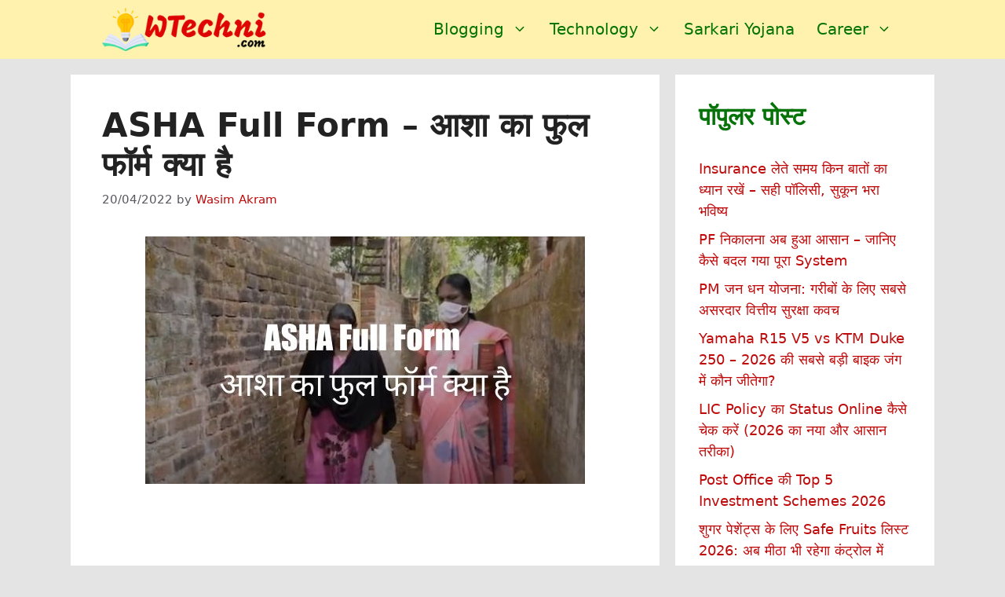

--- FILE ---
content_type: text/html; charset=utf-8
request_url: https://www.google.com/recaptcha/api2/aframe
body_size: 269
content:
<!DOCTYPE HTML><html><head><meta http-equiv="content-type" content="text/html; charset=UTF-8"></head><body><script nonce="mJRyaUGLzJByHKd5rv5GQA">/** Anti-fraud and anti-abuse applications only. See google.com/recaptcha */ try{var clients={'sodar':'https://pagead2.googlesyndication.com/pagead/sodar?'};window.addEventListener("message",function(a){try{if(a.source===window.parent){var b=JSON.parse(a.data);var c=clients[b['id']];if(c){var d=document.createElement('img');d.src=c+b['params']+'&rc='+(localStorage.getItem("rc::a")?sessionStorage.getItem("rc::b"):"");window.document.body.appendChild(d);sessionStorage.setItem("rc::e",parseInt(sessionStorage.getItem("rc::e")||0)+1);localStorage.setItem("rc::h",'1769228467419');}}}catch(b){}});window.parent.postMessage("_grecaptcha_ready", "*");}catch(b){}</script></body></html>